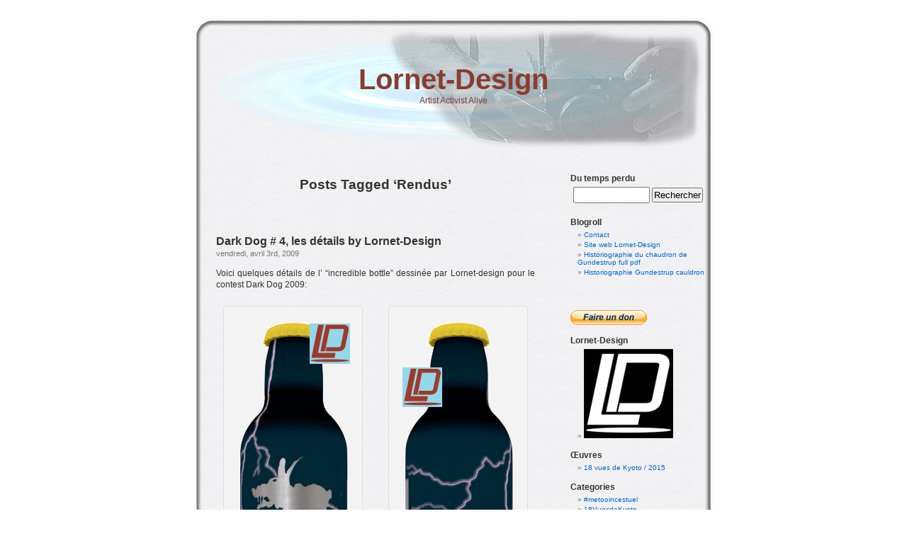

--- FILE ---
content_type: text/html; charset=UTF-8
request_url: https://www.lornet-design.net/tag/rendus/
body_size: 12652
content:
<!DOCTYPE html PUBLIC "-//W3C//DTD XHTML 1.0 Transitional//EN" "http://www.w3.org/TR/xhtml1/DTD/xhtml1-transitional.dtd">
<html xmlns="http://www.w3.org/1999/xhtml" lang="fr-FR">

<head profile="http://gmpg.org/xfn/11">
<meta http-equiv="Content-Type" content="text/html; charset=UTF-8" />

<title>Rendus &laquo;  Lornet-Design</title>

<link rel="stylesheet" href="https://www.lornet-design.net/wp-content/themes/lornet/style.css" type="text/css" media="screen" />
<link rel="alternate" type="application/rss+xml" title="Lornet-Design RSS Feed" href="https://www.lornet-design.net/feed/" />
<link rel="alternate" type="application/atom+xml" title="Lornet-Design Atom Feed" href="https://www.lornet-design.net/feed/atom/" />
<link rel="pingback" href="https://www.lornet-design.net/xmlrpc.php" />
<link rel="shortcut icon" href="/favicon.ico" />
<style type="text/css" media="screen">

	#page { background: url("https://www.lornet-design.net/wp-content/themes/lornet/images/lornetdesignbgwide.jpg") repeat-y top; border: none; }

</style>


<meta name='robots' content='max-image-preview:large' />
<link rel="alternate" type="application/rss+xml" title="Lornet-Design &raquo; Flux de l’étiquette Rendus" href="https://www.lornet-design.net/tag/rendus/feed/" />
<style id='wp-img-auto-sizes-contain-inline-css' type='text/css'>
img:is([sizes=auto i],[sizes^="auto," i]){contain-intrinsic-size:3000px 1500px}
/*# sourceURL=wp-img-auto-sizes-contain-inline-css */
</style>
<style id='wp-emoji-styles-inline-css' type='text/css'>

	img.wp-smiley, img.emoji {
		display: inline !important;
		border: none !important;
		box-shadow: none !important;
		height: 1em !important;
		width: 1em !important;
		margin: 0 0.07em !important;
		vertical-align: -0.1em !important;
		background: none !important;
		padding: 0 !important;
	}
/*# sourceURL=wp-emoji-styles-inline-css */
</style>
<style id='wp-block-library-inline-css' type='text/css'>
:root{--wp-block-synced-color:#7a00df;--wp-block-synced-color--rgb:122,0,223;--wp-bound-block-color:var(--wp-block-synced-color);--wp-editor-canvas-background:#ddd;--wp-admin-theme-color:#007cba;--wp-admin-theme-color--rgb:0,124,186;--wp-admin-theme-color-darker-10:#006ba1;--wp-admin-theme-color-darker-10--rgb:0,107,160.5;--wp-admin-theme-color-darker-20:#005a87;--wp-admin-theme-color-darker-20--rgb:0,90,135;--wp-admin-border-width-focus:2px}@media (min-resolution:192dpi){:root{--wp-admin-border-width-focus:1.5px}}.wp-element-button{cursor:pointer}:root .has-very-light-gray-background-color{background-color:#eee}:root .has-very-dark-gray-background-color{background-color:#313131}:root .has-very-light-gray-color{color:#eee}:root .has-very-dark-gray-color{color:#313131}:root .has-vivid-green-cyan-to-vivid-cyan-blue-gradient-background{background:linear-gradient(135deg,#00d084,#0693e3)}:root .has-purple-crush-gradient-background{background:linear-gradient(135deg,#34e2e4,#4721fb 50%,#ab1dfe)}:root .has-hazy-dawn-gradient-background{background:linear-gradient(135deg,#faaca8,#dad0ec)}:root .has-subdued-olive-gradient-background{background:linear-gradient(135deg,#fafae1,#67a671)}:root .has-atomic-cream-gradient-background{background:linear-gradient(135deg,#fdd79a,#004a59)}:root .has-nightshade-gradient-background{background:linear-gradient(135deg,#330968,#31cdcf)}:root .has-midnight-gradient-background{background:linear-gradient(135deg,#020381,#2874fc)}:root{--wp--preset--font-size--normal:16px;--wp--preset--font-size--huge:42px}.has-regular-font-size{font-size:1em}.has-larger-font-size{font-size:2.625em}.has-normal-font-size{font-size:var(--wp--preset--font-size--normal)}.has-huge-font-size{font-size:var(--wp--preset--font-size--huge)}.has-text-align-center{text-align:center}.has-text-align-left{text-align:left}.has-text-align-right{text-align:right}.has-fit-text{white-space:nowrap!important}#end-resizable-editor-section{display:none}.aligncenter{clear:both}.items-justified-left{justify-content:flex-start}.items-justified-center{justify-content:center}.items-justified-right{justify-content:flex-end}.items-justified-space-between{justify-content:space-between}.screen-reader-text{border:0;clip-path:inset(50%);height:1px;margin:-1px;overflow:hidden;padding:0;position:absolute;width:1px;word-wrap:normal!important}.screen-reader-text:focus{background-color:#ddd;clip-path:none;color:#444;display:block;font-size:1em;height:auto;left:5px;line-height:normal;padding:15px 23px 14px;text-decoration:none;top:5px;width:auto;z-index:100000}html :where(.has-border-color){border-style:solid}html :where([style*=border-top-color]){border-top-style:solid}html :where([style*=border-right-color]){border-right-style:solid}html :where([style*=border-bottom-color]){border-bottom-style:solid}html :where([style*=border-left-color]){border-left-style:solid}html :where([style*=border-width]){border-style:solid}html :where([style*=border-top-width]){border-top-style:solid}html :where([style*=border-right-width]){border-right-style:solid}html :where([style*=border-bottom-width]){border-bottom-style:solid}html :where([style*=border-left-width]){border-left-style:solid}html :where(img[class*=wp-image-]){height:auto;max-width:100%}:where(figure){margin:0 0 1em}html :where(.is-position-sticky){--wp-admin--admin-bar--position-offset:var(--wp-admin--admin-bar--height,0px)}@media screen and (max-width:600px){html :where(.is-position-sticky){--wp-admin--admin-bar--position-offset:0px}}

/*# sourceURL=wp-block-library-inline-css */
</style><style id='global-styles-inline-css' type='text/css'>
:root{--wp--preset--aspect-ratio--square: 1;--wp--preset--aspect-ratio--4-3: 4/3;--wp--preset--aspect-ratio--3-4: 3/4;--wp--preset--aspect-ratio--3-2: 3/2;--wp--preset--aspect-ratio--2-3: 2/3;--wp--preset--aspect-ratio--16-9: 16/9;--wp--preset--aspect-ratio--9-16: 9/16;--wp--preset--color--black: #000000;--wp--preset--color--cyan-bluish-gray: #abb8c3;--wp--preset--color--white: #ffffff;--wp--preset--color--pale-pink: #f78da7;--wp--preset--color--vivid-red: #cf2e2e;--wp--preset--color--luminous-vivid-orange: #ff6900;--wp--preset--color--luminous-vivid-amber: #fcb900;--wp--preset--color--light-green-cyan: #7bdcb5;--wp--preset--color--vivid-green-cyan: #00d084;--wp--preset--color--pale-cyan-blue: #8ed1fc;--wp--preset--color--vivid-cyan-blue: #0693e3;--wp--preset--color--vivid-purple: #9b51e0;--wp--preset--gradient--vivid-cyan-blue-to-vivid-purple: linear-gradient(135deg,rgb(6,147,227) 0%,rgb(155,81,224) 100%);--wp--preset--gradient--light-green-cyan-to-vivid-green-cyan: linear-gradient(135deg,rgb(122,220,180) 0%,rgb(0,208,130) 100%);--wp--preset--gradient--luminous-vivid-amber-to-luminous-vivid-orange: linear-gradient(135deg,rgb(252,185,0) 0%,rgb(255,105,0) 100%);--wp--preset--gradient--luminous-vivid-orange-to-vivid-red: linear-gradient(135deg,rgb(255,105,0) 0%,rgb(207,46,46) 100%);--wp--preset--gradient--very-light-gray-to-cyan-bluish-gray: linear-gradient(135deg,rgb(238,238,238) 0%,rgb(169,184,195) 100%);--wp--preset--gradient--cool-to-warm-spectrum: linear-gradient(135deg,rgb(74,234,220) 0%,rgb(151,120,209) 20%,rgb(207,42,186) 40%,rgb(238,44,130) 60%,rgb(251,105,98) 80%,rgb(254,248,76) 100%);--wp--preset--gradient--blush-light-purple: linear-gradient(135deg,rgb(255,206,236) 0%,rgb(152,150,240) 100%);--wp--preset--gradient--blush-bordeaux: linear-gradient(135deg,rgb(254,205,165) 0%,rgb(254,45,45) 50%,rgb(107,0,62) 100%);--wp--preset--gradient--luminous-dusk: linear-gradient(135deg,rgb(255,203,112) 0%,rgb(199,81,192) 50%,rgb(65,88,208) 100%);--wp--preset--gradient--pale-ocean: linear-gradient(135deg,rgb(255,245,203) 0%,rgb(182,227,212) 50%,rgb(51,167,181) 100%);--wp--preset--gradient--electric-grass: linear-gradient(135deg,rgb(202,248,128) 0%,rgb(113,206,126) 100%);--wp--preset--gradient--midnight: linear-gradient(135deg,rgb(2,3,129) 0%,rgb(40,116,252) 100%);--wp--preset--font-size--small: 13px;--wp--preset--font-size--medium: 20px;--wp--preset--font-size--large: 36px;--wp--preset--font-size--x-large: 42px;--wp--preset--spacing--20: 0.44rem;--wp--preset--spacing--30: 0.67rem;--wp--preset--spacing--40: 1rem;--wp--preset--spacing--50: 1.5rem;--wp--preset--spacing--60: 2.25rem;--wp--preset--spacing--70: 3.38rem;--wp--preset--spacing--80: 5.06rem;--wp--preset--shadow--natural: 6px 6px 9px rgba(0, 0, 0, 0.2);--wp--preset--shadow--deep: 12px 12px 50px rgba(0, 0, 0, 0.4);--wp--preset--shadow--sharp: 6px 6px 0px rgba(0, 0, 0, 0.2);--wp--preset--shadow--outlined: 6px 6px 0px -3px rgb(255, 255, 255), 6px 6px rgb(0, 0, 0);--wp--preset--shadow--crisp: 6px 6px 0px rgb(0, 0, 0);}:where(.is-layout-flex){gap: 0.5em;}:where(.is-layout-grid){gap: 0.5em;}body .is-layout-flex{display: flex;}.is-layout-flex{flex-wrap: wrap;align-items: center;}.is-layout-flex > :is(*, div){margin: 0;}body .is-layout-grid{display: grid;}.is-layout-grid > :is(*, div){margin: 0;}:where(.wp-block-columns.is-layout-flex){gap: 2em;}:where(.wp-block-columns.is-layout-grid){gap: 2em;}:where(.wp-block-post-template.is-layout-flex){gap: 1.25em;}:where(.wp-block-post-template.is-layout-grid){gap: 1.25em;}.has-black-color{color: var(--wp--preset--color--black) !important;}.has-cyan-bluish-gray-color{color: var(--wp--preset--color--cyan-bluish-gray) !important;}.has-white-color{color: var(--wp--preset--color--white) !important;}.has-pale-pink-color{color: var(--wp--preset--color--pale-pink) !important;}.has-vivid-red-color{color: var(--wp--preset--color--vivid-red) !important;}.has-luminous-vivid-orange-color{color: var(--wp--preset--color--luminous-vivid-orange) !important;}.has-luminous-vivid-amber-color{color: var(--wp--preset--color--luminous-vivid-amber) !important;}.has-light-green-cyan-color{color: var(--wp--preset--color--light-green-cyan) !important;}.has-vivid-green-cyan-color{color: var(--wp--preset--color--vivid-green-cyan) !important;}.has-pale-cyan-blue-color{color: var(--wp--preset--color--pale-cyan-blue) !important;}.has-vivid-cyan-blue-color{color: var(--wp--preset--color--vivid-cyan-blue) !important;}.has-vivid-purple-color{color: var(--wp--preset--color--vivid-purple) !important;}.has-black-background-color{background-color: var(--wp--preset--color--black) !important;}.has-cyan-bluish-gray-background-color{background-color: var(--wp--preset--color--cyan-bluish-gray) !important;}.has-white-background-color{background-color: var(--wp--preset--color--white) !important;}.has-pale-pink-background-color{background-color: var(--wp--preset--color--pale-pink) !important;}.has-vivid-red-background-color{background-color: var(--wp--preset--color--vivid-red) !important;}.has-luminous-vivid-orange-background-color{background-color: var(--wp--preset--color--luminous-vivid-orange) !important;}.has-luminous-vivid-amber-background-color{background-color: var(--wp--preset--color--luminous-vivid-amber) !important;}.has-light-green-cyan-background-color{background-color: var(--wp--preset--color--light-green-cyan) !important;}.has-vivid-green-cyan-background-color{background-color: var(--wp--preset--color--vivid-green-cyan) !important;}.has-pale-cyan-blue-background-color{background-color: var(--wp--preset--color--pale-cyan-blue) !important;}.has-vivid-cyan-blue-background-color{background-color: var(--wp--preset--color--vivid-cyan-blue) !important;}.has-vivid-purple-background-color{background-color: var(--wp--preset--color--vivid-purple) !important;}.has-black-border-color{border-color: var(--wp--preset--color--black) !important;}.has-cyan-bluish-gray-border-color{border-color: var(--wp--preset--color--cyan-bluish-gray) !important;}.has-white-border-color{border-color: var(--wp--preset--color--white) !important;}.has-pale-pink-border-color{border-color: var(--wp--preset--color--pale-pink) !important;}.has-vivid-red-border-color{border-color: var(--wp--preset--color--vivid-red) !important;}.has-luminous-vivid-orange-border-color{border-color: var(--wp--preset--color--luminous-vivid-orange) !important;}.has-luminous-vivid-amber-border-color{border-color: var(--wp--preset--color--luminous-vivid-amber) !important;}.has-light-green-cyan-border-color{border-color: var(--wp--preset--color--light-green-cyan) !important;}.has-vivid-green-cyan-border-color{border-color: var(--wp--preset--color--vivid-green-cyan) !important;}.has-pale-cyan-blue-border-color{border-color: var(--wp--preset--color--pale-cyan-blue) !important;}.has-vivid-cyan-blue-border-color{border-color: var(--wp--preset--color--vivid-cyan-blue) !important;}.has-vivid-purple-border-color{border-color: var(--wp--preset--color--vivid-purple) !important;}.has-vivid-cyan-blue-to-vivid-purple-gradient-background{background: var(--wp--preset--gradient--vivid-cyan-blue-to-vivid-purple) !important;}.has-light-green-cyan-to-vivid-green-cyan-gradient-background{background: var(--wp--preset--gradient--light-green-cyan-to-vivid-green-cyan) !important;}.has-luminous-vivid-amber-to-luminous-vivid-orange-gradient-background{background: var(--wp--preset--gradient--luminous-vivid-amber-to-luminous-vivid-orange) !important;}.has-luminous-vivid-orange-to-vivid-red-gradient-background{background: var(--wp--preset--gradient--luminous-vivid-orange-to-vivid-red) !important;}.has-very-light-gray-to-cyan-bluish-gray-gradient-background{background: var(--wp--preset--gradient--very-light-gray-to-cyan-bluish-gray) !important;}.has-cool-to-warm-spectrum-gradient-background{background: var(--wp--preset--gradient--cool-to-warm-spectrum) !important;}.has-blush-light-purple-gradient-background{background: var(--wp--preset--gradient--blush-light-purple) !important;}.has-blush-bordeaux-gradient-background{background: var(--wp--preset--gradient--blush-bordeaux) !important;}.has-luminous-dusk-gradient-background{background: var(--wp--preset--gradient--luminous-dusk) !important;}.has-pale-ocean-gradient-background{background: var(--wp--preset--gradient--pale-ocean) !important;}.has-electric-grass-gradient-background{background: var(--wp--preset--gradient--electric-grass) !important;}.has-midnight-gradient-background{background: var(--wp--preset--gradient--midnight) !important;}.has-small-font-size{font-size: var(--wp--preset--font-size--small) !important;}.has-medium-font-size{font-size: var(--wp--preset--font-size--medium) !important;}.has-large-font-size{font-size: var(--wp--preset--font-size--large) !important;}.has-x-large-font-size{font-size: var(--wp--preset--font-size--x-large) !important;}
/*# sourceURL=global-styles-inline-css */
</style>

<style id='classic-theme-styles-inline-css' type='text/css'>
/*! This file is auto-generated */
.wp-block-button__link{color:#fff;background-color:#32373c;border-radius:9999px;box-shadow:none;text-decoration:none;padding:calc(.667em + 2px) calc(1.333em + 2px);font-size:1.125em}.wp-block-file__button{background:#32373c;color:#fff;text-decoration:none}
/*# sourceURL=/wp-includes/css/classic-themes.min.css */
</style>
<link rel='stylesheet' id='fancybox-for-wp-css' href='https://www.lornet-design.net/wp-content/plugins/fancybox-for-wordpress/assets/css/fancybox.css?ver=1.3.4' type='text/css' media='all' />
<script type="text/javascript" src="https://www.lornet-design.net/wp-includes/js/jquery/jquery.min.js?ver=3.7.1" id="jquery-core-js"></script>
<script type="text/javascript" src="https://www.lornet-design.net/wp-includes/js/jquery/jquery-migrate.min.js?ver=3.4.1" id="jquery-migrate-js"></script>
<script type="text/javascript" src="https://www.lornet-design.net/wp-content/plugins/fancybox-for-wordpress/assets/js/purify.min.js?ver=1.3.4" id="purify-js"></script>
<script type="text/javascript" src="https://www.lornet-design.net/wp-content/plugins/fancybox-for-wordpress/assets/js/jquery.fancybox.js?ver=1.3.4" id="fancybox-for-wp-js"></script>
<script type="text/javascript" id="image-watermark-no-right-click-js-before">
/* <![CDATA[ */
var iwArgsNoRightClick = {"rightclick":"Y","draganddrop":"Y","devtools":"Y","enableToast":"Y","toastMessage":"This content is protected"};

//# sourceURL=image-watermark-no-right-click-js-before
/* ]]> */
</script>
<script type="text/javascript" src="https://www.lornet-design.net/wp-content/plugins/image-watermark/js/no-right-click.js?ver=2.0.6" id="image-watermark-no-right-click-js"></script>
<link rel="https://api.w.org/" href="https://www.lornet-design.net/wp-json/" /><link rel="alternate" title="JSON" type="application/json" href="https://www.lornet-design.net/wp-json/wp/v2/tags/17" /><link rel="EditURI" type="application/rsd+xml" title="RSD" href="https://www.lornet-design.net/xmlrpc.php?rsd" />
<meta name="generator" content="WordPress 6.9" />

<!-- Fancybox for WordPress v3.3.7 -->
<style type="text/css">
	.fancybox-slide--image .fancybox-content{background-color: #FFFFFF}div.fancybox-caption{display:none !important;}
	
	img.fancybox-image{border-width:10px;border-color:#FFFFFF;border-style:solid;}
	div.fancybox-bg{background-color:rgba(2,2,2,0.8);opacity:1 !important;}div.fancybox-content{border-color:#FFFFFF}
	div#fancybox-title{background-color:#FFFFFF}
	div.fancybox-content{background-color:#FFFFFF}
	div#fancybox-title-inside{color:#333333}
	
	
	
	div.fancybox-caption p.caption-title{display:inline-block}
	div.fancybox-caption p.caption-title{font-size:14px}
	div.fancybox-caption p.caption-title{color:#333333}
	div.fancybox-caption {color:#333333}div.fancybox-caption p.caption-title {background:#fff; width:auto;padding:10px 30px;}div.fancybox-content p.caption-title{color:#333333;margin: 0;padding: 5px 0;}body.fancybox-active .fancybox-container .fancybox-stage .fancybox-content .fancybox-close-small{display:block;}
</style><script type="text/javascript">
	jQuery(function () {

		var mobileOnly = false;
		
		if (mobileOnly) {
			return;
		}

		jQuery.fn.getTitle = function () { // Copy the title of every IMG tag and add it to its parent A so that fancybox can show titles
			var arr = jQuery("a[data-fancybox]");jQuery.each(arr, function() {var title = jQuery(this).children("img").attr("title") || '';var figCaptionHtml = jQuery(this).next("figcaption").html() || '';var processedCaption = figCaptionHtml;if (figCaptionHtml.length && typeof DOMPurify === 'function') {processedCaption = DOMPurify.sanitize(figCaptionHtml, {USE_PROFILES: {html: true}});} else if (figCaptionHtml.length) {processedCaption = jQuery("<div>").text(figCaptionHtml).html();}var newTitle = title;if (processedCaption.length) {newTitle = title.length ? title + " " + processedCaption : processedCaption;}if (newTitle.length) {jQuery(this).attr("title", newTitle);}});		}

		// Supported file extensions

				var thumbnails = jQuery("a:has(img)").not(".nolightbox").not('.envira-gallery-link').not('.ngg-simplelightbox').filter(function () {
			return /\.(jpe?g|png|gif|mp4|webp|bmp|pdf)(\?[^/]*)*$/i.test(jQuery(this).attr('href'))
		});
		

		// Add data-type iframe for links that are not images or videos.
		var iframeLinks = jQuery('.fancyboxforwp').filter(function () {
			return !/\.(jpe?g|png|gif|mp4|webp|bmp|pdf)(\?[^/]*)*$/i.test(jQuery(this).attr('href'))
		}).filter(function () {
			return !/vimeo|youtube/i.test(jQuery(this).attr('href'))
		});
		iframeLinks.attr({"data-type": "iframe"}).getTitle();

				// Gallery All
		thumbnails.addClass("fancyboxforwp").attr("data-fancybox", "gallery").getTitle();
		iframeLinks.attr({"data-fancybox": "gallery"}).getTitle();

		// Gallery type NONE
		
		// Call fancybox and apply it on any link with a rel atribute that starts with "fancybox", with the options set on the admin panel
		jQuery("a.fancyboxforwp").fancyboxforwp({
			loop: false,
			smallBtn: true,
			zoomOpacity: "auto",
			animationEffect: "none",
			animationDuration: 500,
			transitionEffect: "false",
			transitionDuration: "300",
			overlayShow: true,
			overlayOpacity: "0.8",
			titleShow: true,
			titlePosition: "inside",
			keyboard: true,
			showCloseButton: true,
			arrows: true,
			clickContent:false,
			clickSlide: "close",
			mobile: {
				clickContent: function (current, event) {
					return current.type === "image" ? "toggleControls" : false;
				},
				clickSlide: function (current, event) {
					return current.type === "image" ? "close" : "close";
				},
			},
			wheel: false,
			toolbar: true,
			preventCaptionOverlap: true,
			onInit: function() { },			onDeactivate
	: function() { },		beforeClose: function() { },			afterShow: function(instance) { jQuery( ".fancybox-image" ).on("click", function( ){ ( instance.isScaledDown() ) ? instance.scaleToActual() : instance.scaleToFit() }) },				afterClose: function() { },					caption : function( instance, item ) {var title = "";if("undefined" != typeof jQuery(this).context ){var title = jQuery(this).context.title;} else { var title = ("undefined" != typeof jQuery(this).attr("title")) ? jQuery(this).attr("title") : false;}var caption = jQuery(this).data('caption') || '';if ( item.type === 'image' && title.length ) {caption = (caption.length ? caption + '<br />' : '') + '<p class="caption-title">'+jQuery("<div>").text(title).html()+'</p>' ;}if (typeof DOMPurify === "function" && caption.length) { return DOMPurify.sanitize(caption, {USE_PROFILES: {html: true}}); } else { return jQuery("<div>").text(caption).html(); }},
		afterLoad : function( instance, current ) {var captionContent = current.opts.caption || '';var sanitizedCaptionString = '';if (typeof DOMPurify === 'function' && captionContent.length) {sanitizedCaptionString = DOMPurify.sanitize(captionContent, {USE_PROFILES: {html: true}});} else if (captionContent.length) { sanitizedCaptionString = jQuery("<div>").text(captionContent).html();}if (sanitizedCaptionString.length) { current.$content.append(jQuery('<div class=\"fancybox-custom-caption inside-caption\" style=\" position: absolute;left:0;right:0;color:#000;margin:0 auto;bottom:0;text-align:center;background-color:#FFFFFF \"></div>').html(sanitizedCaptionString)); }},
			})
		;

			})
</script>
<!-- END Fancybox for WordPress -->
</head>
<body>
<div id="page">


<div id="header">
	<div id="headerimg">
		<h1><a href="http://www.lornet-design.net/">Lornet-Design</a></h1>
		<div class="description">Artist Activist Alive</div>
	</div>
</div>
<hr />

	<div id="content" class="narrowcolumn">

		
 	   	  		<h2 class="pagetitle">Posts Tagged &#8216;Rendus&#8217;</h2>
 	  

		<div class="navigation">
			<div class="alignleft"></div>
			<div class="alignright"></div>
		</div>

				<div class="post-35 post type-post status-publish format-standard hentry category-artwork category-concours category-design category-nouvelles category-packaging tag-dark-dog-deluxe-by-lornet-design tag-rendus tag-still-images">
				<h3 id="post-35"><a href="https://www.lornet-design.net/dark-dog-4-les-details-by-lornet-design/" rel="bookmark" title="Permanent Link to Dark Dog # 4, les détails by Lornet-Design">Dark Dog # 4, les détails by Lornet-Design</a></h3>
				<small>vendredi, avril 3rd, 2009</small>

				<div class="entry">
					<p>Voici quelques détails de l&#8217; &#8220;incredible bottle&#8221; dessinée par Lornet-design pour le contest Dark Dog 2009:</p>
<div id="attachment_36" style="width: 195px" class="wp-caption alignleft"><img fetchpriority="high" decoding="async" aria-describedby="caption-attachment-36" class="size-full wp-image-36" title="darkdog1" src="http://www.lornet-design.net/wp-content/uploads/2009/04/darkdog1.png" alt="Dark Dog bottle view # 1" width="185" height="553" srcset="https://www.lornet-design.net/wp-content/uploads/2009/04/darkdog1.png 185w, https://www.lornet-design.net/wp-content/uploads/2009/04/darkdog1-100x300.png 100w" sizes="(max-width: 185px) 100vw, 185px" /><p id="caption-attachment-36" class="wp-caption-text">Dark Dog bottle view # 1</p></div>
<div id="attachment_37" style="width: 195px" class="wp-caption alignright"><img decoding="async" aria-describedby="caption-attachment-37" class="size-full wp-image-37 " title="darkdog2" src="http://www.lornet-design.net/wp-content/uploads/2009/04/darkdog2.png" alt="Dark Dog bottle view # 2" width="185" height="553" srcset="https://www.lornet-design.net/wp-content/uploads/2009/04/darkdog2.png 185w, https://www.lornet-design.net/wp-content/uploads/2009/04/darkdog2-100x300.png 100w" sizes="(max-width: 185px) 100vw, 185px" /><p id="caption-attachment-37" class="wp-caption-text">Dark Dog bottle view # 2</p></div>
<div id="attachment_43" style="width: 195px" class="wp-caption alignleft"><img decoding="async" aria-describedby="caption-attachment-43" class="size-full wp-image-43 " title="darkdog3" src="http://www.lornet-design.net/wp-content/uploads/2009/04/darkdog3.png" alt="Dark Dog view #3" width="185" height="553" srcset="https://www.lornet-design.net/wp-content/uploads/2009/04/darkdog3.png 185w, https://www.lornet-design.net/wp-content/uploads/2009/04/darkdog3-100x300.png 100w" sizes="(max-width: 185px) 100vw, 185px" /><p id="caption-attachment-43" class="wp-caption-text">Dark Dog view #3</p></div>
<div id="attachment_44" style="width: 409px" class="wp-caption alignleft"><img loading="lazy" decoding="async" aria-describedby="caption-attachment-44" class="size-full wp-image-44 " title="doggy" src="http://www.lornet-design.net/wp-content/uploads/2009/04/doggy.png" alt="Doggy detail Lornet-Design for Dark Dog" width="399" height="480" srcset="https://www.lornet-design.net/wp-content/uploads/2009/04/doggy.png 399w, https://www.lornet-design.net/wp-content/uploads/2009/04/doggy-249x300.png 249w" sizes="auto, (max-width: 399px) 100vw, 399px" /><p id="caption-attachment-44" class="wp-caption-text">Doggy detail Lornet-Design for Dark Dog</p></div>
<div id="attachment_45" style="width: 438px" class="wp-caption alignleft"><img loading="lazy" decoding="async" aria-describedby="caption-attachment-45" class="size-full wp-image-45" title="limited" src="http://www.lornet-design.net/wp-content/uploads/2009/04/limited.png" alt="Limited edition #4 by Lornet-Design 4 Dark Dog" width="428" height="424" /><p id="caption-attachment-45" class="wp-caption-text">Limited edition #4 by Lornet-Design 4 Dark Dog</p></div>
<div id="attachment_46" style="width: 451px" class="wp-caption alignleft"><img loading="lazy" decoding="async" aria-describedby="caption-attachment-46" class="size-full wp-image-46 " title="logo" src="http://www.lornet-design.net/wp-content/uploads/2009/04/logo.png" alt="Dark Dog logo by Lornet-Design 2009 (detail)" width="441" height="448" srcset="https://www.lornet-design.net/wp-content/uploads/2009/04/logo.png 441w, https://www.lornet-design.net/wp-content/uploads/2009/04/logo-295x300.png 295w" sizes="auto, (max-width: 441px) 100vw, 441px" /><p id="caption-attachment-46" class="wp-caption-text">Dark Dog logo by Lornet-Design 2009 (detail)</p></div>
				</div>

				<p class="postmetadata">Tags: <a href="https://www.lornet-design.net/tag/dark-dog-deluxe-by-lornet-design/" rel="tag">Dark Dog Deluxe by Lornet-Design</a>, <a href="https://www.lornet-design.net/tag/rendus/" rel="tag">Rendus</a>, <a href="https://www.lornet-design.net/tag/still-images/" rel="tag">still images</a><br /> Posted in <a href="https://www.lornet-design.net/category/artwork/" rel="category tag">Artwork</a>, <a href="https://www.lornet-design.net/category/concours/" rel="category tag">Concours</a>, <a href="https://www.lornet-design.net/category/design/" rel="category tag">Design</a>, <a href="https://www.lornet-design.net/category/nouvelles/" rel="category tag">Nouvelles</a>, <a href="https://www.lornet-design.net/category/packaging/" rel="category tag">Packaging</a> |   <a href="https://www.lornet-design.net/dark-dog-4-les-details-by-lornet-design/#respond">No Comments &#187;</a></p>

			</div>

		
		<div class="navigation">
			<div class="alignleft"></div>
			<div class="alignright"></div>
		</div>
	
	</div>

	<div id="sidebar">
		<ul>
			<li id="search-2" class="widget widget_search"><h2 class="widgettitle">Du temps perdu</h2><form role="search" method="get" id="searchform" class="searchform" action="https://www.lornet-design.net/">
				<div>
					<label class="screen-reader-text" for="s">Rechercher :</label>
					<input type="text" value="" name="s" id="s" />
					<input type="submit" id="searchsubmit" value="Rechercher" />
				</div>
			</form></li><li id="linkcat-2" class="widget widget_links"><h2 class="widgettitle">Blogroll</h2>
	<ul class='xoxo blogroll'>
<li><a href="http://www.lornet-design.com/contact" rel="me" title="Contacter par mail ou par téléphone" target="_blank">Contact</a></li>
<li><a href="http://www.lornet-design.com" rel="me" title="Graphiste indépendant à Dijon" target="_blank">Site web Lornet-Design</a></li>
<li><a href="http://www.lornet-design.net/historiographie-du-chaudron-de-gundestrup-par-francis-lornet/" title="Historiographie du chaudron de Gundestrup full pdf" target="_blank">Historiographie du chaudron de Gundestrup full pdf</a></li>
<li><a href="https://archive.org/details/francis-lornet-historiographie-du-chaudron-de-gundestrup." target="_blank">Historiographie Gundestrup cauldron</a></li>

	</ul>
</li>
<li id="text-3" class="widget widget_text">			<div class="textwidget"><form action="https://www.paypal.com/donate" method="post" target="_top"><input name="cmd" type="hidden" value="_donations" /><br />
<input name="business" type="hidden" value="HUHMB9DPD5DJ2" /><br />
<input name="currency_code" type="hidden" value="EUR" /><br />
<input title="Lâcher du pèze rend plus léger" alt="Lâcher du pèze rend plus léger" name="submit" src="https://www.paypalobjects.com/fr_FR/FR/i/btn/btn_donate_SM.gif" type="image" /></form>
</div>
		</li><li id="linkcat-81" class="widget widget_links"><h2 class="widgettitle">Lornet-Design</h2>
	<ul class='xoxo blogroll'>
<li><a href="http://www.lornet-design.com/" target="_blank"><img src="http://www.lornet-design.net/wp-content/uploads/2016/06/lornet-design.png" alt="Lornet-Design" /></a></li>

	</ul>
</li>
<li id="nav_menu-4" class="widget widget_nav_menu"><h2 class="widgettitle">Œuvres</h2><div class="menu-oeuvres-container"><ul id="menu-oeuvres" class="menu"><li id="menu-item-1668" class="menu-item menu-item-type-post_type menu-item-object-page menu-item-1668"><a href="https://www.lornet-design.net/18-vues-de-kyoto-2015-collection-iconographique-imprimee-a-la-vente/">18 vues de Kyoto / 2015</a></li>
</ul></div></li><li id="categories-2" class="widget widget_categories"><h2 class="widgettitle">Categories</h2>
			<ul>
					<li class="cat-item cat-item-135"><a href="https://www.lornet-design.net/category/metooincestuel/">#metooincestuel</a>
</li>
	<li class="cat-item cat-item-146"><a href="https://www.lornet-design.net/category/18vuesdekyoto/">18VuesdeKyoto</a>
</li>
	<li class="cat-item cat-item-128"><a href="https://www.lornet-design.net/category/activisme/">Activisme</a>
</li>
	<li class="cat-item cat-item-89"><a href="https://www.lornet-design.net/category/actu/">actu</a>
</li>
	<li class="cat-item cat-item-161"><a href="https://www.lornet-design.net/category/amusement/">amusement</a>
</li>
	<li class="cat-item cat-item-169"><a href="https://www.lornet-design.net/category/anthropologie/">Anthropologie</a>
</li>
	<li class="cat-item cat-item-162"><a href="https://www.lornet-design.net/category/aphorisme/">Aphorisme</a>
</li>
	<li class="cat-item cat-item-138"><a href="https://www.lornet-design.net/category/art/">Art</a>
</li>
	<li class="cat-item cat-item-79"><a href="https://www.lornet-design.net/category/art-culinaire/">art culinaire</a>
</li>
	<li class="cat-item cat-item-34"><a href="https://www.lornet-design.net/category/art-stuff/">art stuff</a>
</li>
	<li class="cat-item cat-item-9"><a href="https://www.lornet-design.net/category/artwork/">Artwork</a>
</li>
	<li class="cat-item cat-item-154"><a href="https://www.lornet-design.net/category/avertissement/">Avertissement</a>
</li>
	<li class="cat-item cat-item-121"><a href="https://www.lornet-design.net/category/back-in-the-maze/">Back in the maze</a>
</li>
	<li class="cat-item cat-item-95"><a href="https://www.lornet-design.net/category/canardage/">Canardage</a>
</li>
	<li class="cat-item cat-item-69"><a href="https://www.lornet-design.net/category/caricature/">Caricature</a>
</li>
	<li class="cat-item cat-item-143"><a href="https://www.lornet-design.net/category/carnaval/">Carnaval</a>
</li>
	<li class="cat-item cat-item-142"><a href="https://www.lornet-design.net/category/cinema/">cinéma</a>
</li>
	<li class="cat-item cat-item-108"><a href="https://www.lornet-design.net/category/colere/">Colère</a>
</li>
	<li class="cat-item cat-item-63"><a href="https://www.lornet-design.net/category/combat/">Combat</a>
</li>
	<li class="cat-item cat-item-6"><a href="https://www.lornet-design.net/category/concours/">Concours</a>
</li>
	<li class="cat-item cat-item-94"><a href="https://www.lornet-design.net/category/confessions/">confessions</a>
</li>
	<li class="cat-item cat-item-106"><a href="https://www.lornet-design.net/category/conseil-dami/">Conseil d&#039;ami</a>
</li>
	<li class="cat-item cat-item-125"><a href="https://www.lornet-design.net/category/contre-la-domination/">contre la domination</a>
</li>
	<li class="cat-item cat-item-103"><a href="https://www.lornet-design.net/category/contre-toutes-les-violences/">Contre toutes les violences</a>
</li>
	<li class="cat-item cat-item-78"><a href="https://www.lornet-design.net/category/creation/">création</a>
</li>
	<li class="cat-item cat-item-70"><a href="https://www.lornet-design.net/category/critique/">critique</a>
</li>
	<li class="cat-item cat-item-4"><a href="https://www.lornet-design.net/category/design/">Design</a>
</li>
	<li class="cat-item cat-item-67"><a href="https://www.lornet-design.net/category/dessin/">Dessin</a>
</li>
	<li class="cat-item cat-item-129"><a href="https://www.lornet-design.net/category/dissidence/">dissidence</a>
</li>
	<li class="cat-item cat-item-130"><a href="https://www.lornet-design.net/category/el-covida/">El covida</a>
</li>
	<li class="cat-item cat-item-171"><a href="https://www.lornet-design.net/category/elucid-media/">elucid.media</a>
</li>
	<li class="cat-item cat-item-77"><a href="https://www.lornet-design.net/category/exposition/">Exposition</a>
</li>
	<li class="cat-item cat-item-160"><a href="https://www.lornet-design.net/category/fepn/">fepn</a>
</li>
	<li class="cat-item cat-item-153"><a href="https://www.lornet-design.net/category/foules/">foules</a>
</li>
	<li class="cat-item cat-item-65"><a href="https://www.lornet-design.net/category/games/">games</a>
</li>
	<li class="cat-item cat-item-10"><a href="https://www.lornet-design.net/category/graphisme-imprime/">Graphisme imprimé</a>
</li>
	<li class="cat-item cat-item-168"><a href="https://www.lornet-design.net/category/graphiste_to_basis/">Graphiste_to_basis</a>
</li>
	<li class="cat-item cat-item-105"><a href="https://www.lornet-design.net/category/guitare/">Guitare</a>
</li>
	<li class="cat-item cat-item-109"><a href="https://www.lornet-design.net/category/hadopipi-dans-ton-cul-cul/">hadopipi dans ton cul cul</a>
</li>
	<li class="cat-item cat-item-71"><a href="https://www.lornet-design.net/category/histoire-de-lart/">histoire de l&#039;art</a>
</li>
	<li class="cat-item cat-item-66"><a href="https://www.lornet-design.net/category/humour/">Humour</a>
</li>
	<li class="cat-item cat-item-124"><a href="https://www.lornet-design.net/category/improvisation-audio/">Improvisation audio</a>
</li>
	<li class="cat-item cat-item-134"><a href="https://www.lornet-design.net/category/incestuel/">incestuel</a>
</li>
	<li class="cat-item cat-item-86"><a href="https://www.lornet-design.net/category/japantouch/">JapanTouch</a>
</li>
	<li class="cat-item cat-item-73"><a href="https://www.lornet-design.net/category/japon/">Japon</a>
</li>
	<li class="cat-item cat-item-110"><a href="https://www.lornet-design.net/category/la-faim-serie/">La faim (série)</a>
</li>
	<li class="cat-item cat-item-155"><a href="https://www.lornet-design.net/category/las/">Las</a>
</li>
	<li class="cat-item cat-item-137"><a href="https://www.lornet-design.net/category/letters/">Letters</a>
</li>
	<li class="cat-item cat-item-118"><a href="https://www.lornet-design.net/category/liberte/">Liberté</a>
</li>
	<li class="cat-item cat-item-120"><a href="https://www.lornet-design.net/category/litterature/">Littérature</a>
</li>
	<li class="cat-item cat-item-99"><a href="https://www.lornet-design.net/category/love/">love</a>
</li>
	<li class="cat-item cat-item-104"><a href="https://www.lornet-design.net/category/lutherie/">Lutherie</a>
</li>
	<li class="cat-item cat-item-90"><a href="https://www.lornet-design.net/category/manipulation-dimage/">manipulation d&#039;image</a>
</li>
	<li class="cat-item cat-item-93"><a href="https://www.lornet-design.net/category/medecine/">médecine</a>
</li>
	<li class="cat-item cat-item-115"><a href="https://www.lornet-design.net/category/meme/">meme</a>
</li>
	<li class="cat-item cat-item-166"><a href="https://www.lornet-design.net/category/meurtriel/">meurtriel</a>
</li>
	<li class="cat-item cat-item-126"><a href="https://www.lornet-design.net/category/microdot/">microdot</a>
</li>
	<li class="cat-item cat-item-158"><a href="https://www.lornet-design.net/category/modest-nudes/">Modest nudes</a>
</li>
	<li class="cat-item cat-item-159"><a href="https://www.lornet-design.net/category/moi-peau-serie/">Moi-peau série</a>
</li>
	<li class="cat-item cat-item-85"><a href="https://www.lornet-design.net/category/musique/">Musique</a>
</li>
	<li class="cat-item cat-item-139"><a href="https://www.lornet-design.net/category/mythologie/">Mythologie</a>
</li>
	<li class="cat-item cat-item-117"><a href="https://www.lornet-design.net/category/narcissisme/">Narcissisme</a>
</li>
	<li class="cat-item cat-item-8"><a href="https://www.lornet-design.net/category/nouvelles/">Nouvelles</a>
</li>
	<li class="cat-item cat-item-151"><a href="https://www.lornet-design.net/category/nu/">Nu</a>
</li>
	<li class="cat-item cat-item-100"><a href="https://www.lornet-design.net/category/out-of-the-maze/">Out of the MAZE</a>
</li>
	<li class="cat-item cat-item-5"><a href="https://www.lornet-design.net/category/packaging/">Packaging</a>
</li>
	<li class="cat-item cat-item-131"><a href="https://www.lornet-design.net/category/pamphlet/">Pamphlet</a>
</li>
	<li class="cat-item cat-item-148"><a href="https://www.lornet-design.net/category/pandaz/">Pandaz</a>
</li>
	<li class="cat-item cat-item-157"><a href="https://www.lornet-design.net/category/peau/">Peau</a>
</li>
	<li class="cat-item cat-item-145"><a href="https://www.lornet-design.net/category/peluche/">Peluche</a>
</li>
	<li class="cat-item cat-item-98"><a href="https://www.lornet-design.net/category/performance/">PERFORMANCE</a>
</li>
	<li class="cat-item cat-item-59"><a href="https://www.lornet-design.net/category/philosophie/">Philosophie</a>
</li>
	<li class="cat-item cat-item-62"><a href="https://www.lornet-design.net/category/photographie/">Photographie</a>
</li>
	<li class="cat-item cat-item-152"><a href="https://www.lornet-design.net/category/physis/">Physis</a>
</li>
	<li class="cat-item cat-item-132"><a href="https://www.lornet-design.net/category/plastique/">Plastique</a>
</li>
	<li class="cat-item cat-item-140"><a href="https://www.lornet-design.net/category/pochoir/">pochoir</a>
</li>
	<li class="cat-item cat-item-123"><a href="https://www.lornet-design.net/category/poesie/">Poésie</a>
</li>
	<li class="cat-item cat-item-91"><a href="https://www.lornet-design.net/category/politique/">politique</a>
</li>
	<li class="cat-item cat-item-136"><a href="https://www.lornet-design.net/category/portrait/">Portrait</a>
</li>
	<li class="cat-item cat-item-112"><a href="https://www.lornet-design.net/category/potager/">potager</a>
</li>
	<li class="cat-item cat-item-147"><a href="https://www.lornet-design.net/category/prose/">Prose</a>
</li>
	<li class="cat-item cat-item-127"><a href="https://www.lornet-design.net/category/psychanalyse/">psychanalyse</a>
</li>
	<li class="cat-item cat-item-156"><a href="https://www.lornet-design.net/category/quand/">quand?</a>
</li>
	<li class="cat-item cat-item-96"><a href="https://www.lornet-design.net/category/querelle-artistique/">Querelle artistique</a>
</li>
	<li class="cat-item cat-item-113"><a href="https://www.lornet-design.net/category/ramones/">Ramones</a>
</li>
	<li class="cat-item cat-item-45"><a href="https://www.lornet-design.net/category/referencement/">Référencement</a>
</li>
	<li class="cat-item cat-item-167"><a href="https://www.lornet-design.net/category/resistance/">Résistance</a>
</li>
	<li class="cat-item cat-item-72"><a href="https://www.lornet-design.net/category/reve/">Rêve</a>
</li>
	<li class="cat-item cat-item-88"><a href="https://www.lornet-design.net/category/sancat/">sancat</a>
</li>
	<li class="cat-item cat-item-68"><a href="https://www.lornet-design.net/category/sans-presse/">Sans presse</a>
</li>
	<li class="cat-item cat-item-164"><a href="https://www.lornet-design.net/category/satire/">Satire</a>
</li>
	<li class="cat-item cat-item-165"><a href="https://www.lornet-design.net/category/sauvetage/">Sauvetage</a>
</li>
	<li class="cat-item cat-item-150"><a href="https://www.lornet-design.net/category/serie-secrete/">Série secrète</a>
</li>
	<li class="cat-item cat-item-82"><a href="https://www.lornet-design.net/category/sick-au-logis/">Sick au logis</a>
</li>
	<li class="cat-item cat-item-116"><a href="https://www.lornet-design.net/category/skateboarding/">Skateboarding</a>
</li>
	<li class="cat-item cat-item-163"><a href="https://www.lornet-design.net/category/sociologie/">sociologie</a>
</li>
	<li class="cat-item cat-item-170"><a href="https://www.lornet-design.net/category/spectrographie-cryptee/">Spectrographie cryptée</a>
</li>
	<li class="cat-item cat-item-141"><a href="https://www.lornet-design.net/category/stencil/">stencil</a>
</li>
	<li class="cat-item cat-item-144"><a href="https://www.lornet-design.net/category/tao/">Tao</a>
</li>
	<li class="cat-item cat-item-133"><a href="https://www.lornet-design.net/category/technique-mixte/">technique mixte</a>
</li>
	<li class="cat-item cat-item-119"><a href="https://www.lornet-design.net/category/theatre/">Theâtre</a>
</li>
	<li class="cat-item cat-item-149"><a href="https://www.lornet-design.net/category/tolteque/">Toltèque</a>
</li>
	<li class="cat-item cat-item-97"><a href="https://www.lornet-design.net/category/twitter/">Twitter</a>
</li>
	<li class="cat-item cat-item-1"><a href="https://www.lornet-design.net/category/uncategorized/">Uncategorized</a>
</li>
	<li class="cat-item cat-item-114"><a href="https://www.lornet-design.net/category/universitaire/">Universitaire</a>
</li>
	<li class="cat-item cat-item-92"><a href="https://www.lornet-design.net/category/vieilleries/">Vieilleries</a>
</li>
	<li class="cat-item cat-item-40"><a href="https://www.lornet-design.net/category/creation-de-site-web-a-dijon/">Web</a>
</li>
	<li class="cat-item cat-item-7"><a href="https://www.lornet-design.net/category/web-design/">Web design</a>
</li>
	<li class="cat-item cat-item-30"><a href="https://www.lornet-design.net/category/web-3d/">web-3d</a>
</li>
			</ul>

			</li><li id="pages-2" class="widget widget_pages"><h2 class="widgettitle">Littérature</h2>
			<ul>
				<li class="page_item page-item-1492"><a href="https://www.lornet-design.net/18-vues-de-kyoto-2015-collection-iconographique-imprimee-a-la-vente/">18 vues de Kyoto / 2015</a></li>
<li class="page_item page-item-697"><a href="https://www.lornet-design.net/bopano-2012/">Bopano 2012 ?</a></li>
<li class="page_item page-item-706"><a href="https://www.lornet-design.net/dell-dos/">Dell DoS</a></li>
<li class="page_item page-item-2138"><a href="https://www.lornet-design.net/freebox-mars-2017-desynchronisation/">Freebox mars 2017 désynchronisation</a></li>
<li class="page_item page-item-4095"><a href="https://www.lornet-design.net/historiographie-du-chaudron-de-gundestrup-par-francis-lornet/">Historiographie du chaudron de Gundestrup par Francis Lornet</a></li>
<li class="page_item page-item-1879"><a href="https://www.lornet-design.net/le-club-des-intellectuels-rates-des-fous-et-des-artistes-inconnus/">Le club des intellectuels ratés, des fous, et des artistes inconnus</a></li>
<li class="page_item page-item-674"><a href="https://www.lornet-design.net/no-comment/">No comment</a></li>
<li class="page_item page-item-769"><a href="https://www.lornet-design.net/orange-o-desespoir/">Orange ô désespoir</a></li>
<li class="page_item page-item-720"><a href="https://www.lornet-design.net/subversive-way-of-life/">Subversive way of life</a></li>
<li class="page_item page-item-119"><a href="https://www.lornet-design.net/dark-dog/">Dark Dog</a></li>
<li class="page_item page-item-2"><a href="https://www.lornet-design.net/about/">About / A propos de</a></li>
			</ul>

			</li><li id="archives-2" class="widget widget_archive"><h2 class="widgettitle">Archives</h2>
			<ul>
					<li><a href='https://www.lornet-design.net/2025/10/'>octobre 2025</a></li>
	<li><a href='https://www.lornet-design.net/2025/09/'>septembre 2025</a></li>
	<li><a href='https://www.lornet-design.net/2025/08/'>août 2025</a></li>
	<li><a href='https://www.lornet-design.net/2025/07/'>juillet 2025</a></li>
	<li><a href='https://www.lornet-design.net/2025/06/'>juin 2025</a></li>
	<li><a href='https://www.lornet-design.net/2025/05/'>mai 2025</a></li>
	<li><a href='https://www.lornet-design.net/2025/03/'>mars 2025</a></li>
	<li><a href='https://www.lornet-design.net/2025/02/'>février 2025</a></li>
	<li><a href='https://www.lornet-design.net/2025/01/'>janvier 2025</a></li>
	<li><a href='https://www.lornet-design.net/2024/12/'>décembre 2024</a></li>
	<li><a href='https://www.lornet-design.net/2024/11/'>novembre 2024</a></li>
	<li><a href='https://www.lornet-design.net/2024/10/'>octobre 2024</a></li>
	<li><a href='https://www.lornet-design.net/2024/09/'>septembre 2024</a></li>
	<li><a href='https://www.lornet-design.net/2024/08/'>août 2024</a></li>
	<li><a href='https://www.lornet-design.net/2024/07/'>juillet 2024</a></li>
	<li><a href='https://www.lornet-design.net/2024/06/'>juin 2024</a></li>
	<li><a href='https://www.lornet-design.net/2024/05/'>mai 2024</a></li>
	<li><a href='https://www.lornet-design.net/2024/04/'>avril 2024</a></li>
	<li><a href='https://www.lornet-design.net/2024/03/'>mars 2024</a></li>
	<li><a href='https://www.lornet-design.net/2024/02/'>février 2024</a></li>
	<li><a href='https://www.lornet-design.net/2024/01/'>janvier 2024</a></li>
	<li><a href='https://www.lornet-design.net/2023/12/'>décembre 2023</a></li>
	<li><a href='https://www.lornet-design.net/2023/11/'>novembre 2023</a></li>
	<li><a href='https://www.lornet-design.net/2023/10/'>octobre 2023</a></li>
	<li><a href='https://www.lornet-design.net/2023/09/'>septembre 2023</a></li>
	<li><a href='https://www.lornet-design.net/2023/08/'>août 2023</a></li>
	<li><a href='https://www.lornet-design.net/2023/07/'>juillet 2023</a></li>
	<li><a href='https://www.lornet-design.net/2023/06/'>juin 2023</a></li>
	<li><a href='https://www.lornet-design.net/2023/05/'>mai 2023</a></li>
	<li><a href='https://www.lornet-design.net/2023/04/'>avril 2023</a></li>
	<li><a href='https://www.lornet-design.net/2023/03/'>mars 2023</a></li>
	<li><a href='https://www.lornet-design.net/2023/02/'>février 2023</a></li>
	<li><a href='https://www.lornet-design.net/2023/01/'>janvier 2023</a></li>
	<li><a href='https://www.lornet-design.net/2022/12/'>décembre 2022</a></li>
	<li><a href='https://www.lornet-design.net/2022/11/'>novembre 2022</a></li>
	<li><a href='https://www.lornet-design.net/2022/10/'>octobre 2022</a></li>
	<li><a href='https://www.lornet-design.net/2022/09/'>septembre 2022</a></li>
	<li><a href='https://www.lornet-design.net/2022/08/'>août 2022</a></li>
	<li><a href='https://www.lornet-design.net/2022/07/'>juillet 2022</a></li>
	<li><a href='https://www.lornet-design.net/2022/06/'>juin 2022</a></li>
	<li><a href='https://www.lornet-design.net/2022/05/'>mai 2022</a></li>
	<li><a href='https://www.lornet-design.net/2022/04/'>avril 2022</a></li>
	<li><a href='https://www.lornet-design.net/2022/03/'>mars 2022</a></li>
	<li><a href='https://www.lornet-design.net/2022/02/'>février 2022</a></li>
	<li><a href='https://www.lornet-design.net/2022/01/'>janvier 2022</a></li>
	<li><a href='https://www.lornet-design.net/2021/12/'>décembre 2021</a></li>
	<li><a href='https://www.lornet-design.net/2021/11/'>novembre 2021</a></li>
	<li><a href='https://www.lornet-design.net/2021/10/'>octobre 2021</a></li>
	<li><a href='https://www.lornet-design.net/2021/09/'>septembre 2021</a></li>
	<li><a href='https://www.lornet-design.net/2021/08/'>août 2021</a></li>
	<li><a href='https://www.lornet-design.net/2021/07/'>juillet 2021</a></li>
	<li><a href='https://www.lornet-design.net/2021/06/'>juin 2021</a></li>
	<li><a href='https://www.lornet-design.net/2021/05/'>mai 2021</a></li>
	<li><a href='https://www.lornet-design.net/2021/04/'>avril 2021</a></li>
	<li><a href='https://www.lornet-design.net/2021/03/'>mars 2021</a></li>
	<li><a href='https://www.lornet-design.net/2021/02/'>février 2021</a></li>
	<li><a href='https://www.lornet-design.net/2021/01/'>janvier 2021</a></li>
	<li><a href='https://www.lornet-design.net/2020/12/'>décembre 2020</a></li>
	<li><a href='https://www.lornet-design.net/2020/11/'>novembre 2020</a></li>
	<li><a href='https://www.lornet-design.net/2020/10/'>octobre 2020</a></li>
	<li><a href='https://www.lornet-design.net/2020/09/'>septembre 2020</a></li>
	<li><a href='https://www.lornet-design.net/2020/08/'>août 2020</a></li>
	<li><a href='https://www.lornet-design.net/2020/07/'>juillet 2020</a></li>
	<li><a href='https://www.lornet-design.net/2020/06/'>juin 2020</a></li>
	<li><a href='https://www.lornet-design.net/2020/05/'>mai 2020</a></li>
	<li><a href='https://www.lornet-design.net/2020/04/'>avril 2020</a></li>
	<li><a href='https://www.lornet-design.net/2020/03/'>mars 2020</a></li>
	<li><a href='https://www.lornet-design.net/2020/02/'>février 2020</a></li>
	<li><a href='https://www.lornet-design.net/2020/01/'>janvier 2020</a></li>
	<li><a href='https://www.lornet-design.net/2019/12/'>décembre 2019</a></li>
	<li><a href='https://www.lornet-design.net/2019/11/'>novembre 2019</a></li>
	<li><a href='https://www.lornet-design.net/2019/10/'>octobre 2019</a></li>
	<li><a href='https://www.lornet-design.net/2019/09/'>septembre 2019</a></li>
	<li><a href='https://www.lornet-design.net/2019/08/'>août 2019</a></li>
	<li><a href='https://www.lornet-design.net/2019/07/'>juillet 2019</a></li>
	<li><a href='https://www.lornet-design.net/2019/06/'>juin 2019</a></li>
	<li><a href='https://www.lornet-design.net/2019/05/'>mai 2019</a></li>
	<li><a href='https://www.lornet-design.net/2019/04/'>avril 2019</a></li>
	<li><a href='https://www.lornet-design.net/2019/03/'>mars 2019</a></li>
	<li><a href='https://www.lornet-design.net/2019/02/'>février 2019</a></li>
	<li><a href='https://www.lornet-design.net/2019/01/'>janvier 2019</a></li>
	<li><a href='https://www.lornet-design.net/2018/12/'>décembre 2018</a></li>
	<li><a href='https://www.lornet-design.net/2018/11/'>novembre 2018</a></li>
	<li><a href='https://www.lornet-design.net/2018/10/'>octobre 2018</a></li>
	<li><a href='https://www.lornet-design.net/2018/09/'>septembre 2018</a></li>
	<li><a href='https://www.lornet-design.net/2018/08/'>août 2018</a></li>
	<li><a href='https://www.lornet-design.net/2018/07/'>juillet 2018</a></li>
	<li><a href='https://www.lornet-design.net/2018/06/'>juin 2018</a></li>
	<li><a href='https://www.lornet-design.net/2018/05/'>mai 2018</a></li>
	<li><a href='https://www.lornet-design.net/2018/04/'>avril 2018</a></li>
	<li><a href='https://www.lornet-design.net/2018/03/'>mars 2018</a></li>
	<li><a href='https://www.lornet-design.net/2018/02/'>février 2018</a></li>
	<li><a href='https://www.lornet-design.net/2018/01/'>janvier 2018</a></li>
	<li><a href='https://www.lornet-design.net/2017/12/'>décembre 2017</a></li>
	<li><a href='https://www.lornet-design.net/2017/11/'>novembre 2017</a></li>
	<li><a href='https://www.lornet-design.net/2017/10/'>octobre 2017</a></li>
	<li><a href='https://www.lornet-design.net/2017/07/'>juillet 2017</a></li>
	<li><a href='https://www.lornet-design.net/2017/06/'>juin 2017</a></li>
	<li><a href='https://www.lornet-design.net/2017/05/'>mai 2017</a></li>
	<li><a href='https://www.lornet-design.net/2017/04/'>avril 2017</a></li>
	<li><a href='https://www.lornet-design.net/2017/03/'>mars 2017</a></li>
	<li><a href='https://www.lornet-design.net/2017/02/'>février 2017</a></li>
	<li><a href='https://www.lornet-design.net/2017/01/'>janvier 2017</a></li>
	<li><a href='https://www.lornet-design.net/2016/12/'>décembre 2016</a></li>
	<li><a href='https://www.lornet-design.net/2016/11/'>novembre 2016</a></li>
	<li><a href='https://www.lornet-design.net/2016/10/'>octobre 2016</a></li>
	<li><a href='https://www.lornet-design.net/2016/09/'>septembre 2016</a></li>
	<li><a href='https://www.lornet-design.net/2016/08/'>août 2016</a></li>
	<li><a href='https://www.lornet-design.net/2016/06/'>juin 2016</a></li>
	<li><a href='https://www.lornet-design.net/2016/05/'>mai 2016</a></li>
	<li><a href='https://www.lornet-design.net/2016/04/'>avril 2016</a></li>
	<li><a href='https://www.lornet-design.net/2016/03/'>mars 2016</a></li>
	<li><a href='https://www.lornet-design.net/2016/02/'>février 2016</a></li>
	<li><a href='https://www.lornet-design.net/2016/01/'>janvier 2016</a></li>
	<li><a href='https://www.lornet-design.net/2015/12/'>décembre 2015</a></li>
	<li><a href='https://www.lornet-design.net/2015/11/'>novembre 2015</a></li>
	<li><a href='https://www.lornet-design.net/2015/10/'>octobre 2015</a></li>
	<li><a href='https://www.lornet-design.net/2015/09/'>septembre 2015</a></li>
	<li><a href='https://www.lornet-design.net/2015/08/'>août 2015</a></li>
	<li><a href='https://www.lornet-design.net/2015/07/'>juillet 2015</a></li>
	<li><a href='https://www.lornet-design.net/2015/06/'>juin 2015</a></li>
	<li><a href='https://www.lornet-design.net/2015/05/'>mai 2015</a></li>
	<li><a href='https://www.lornet-design.net/2015/04/'>avril 2015</a></li>
	<li><a href='https://www.lornet-design.net/2015/03/'>mars 2015</a></li>
	<li><a href='https://www.lornet-design.net/2015/02/'>février 2015</a></li>
	<li><a href='https://www.lornet-design.net/2015/01/'>janvier 2015</a></li>
	<li><a href='https://www.lornet-design.net/2014/12/'>décembre 2014</a></li>
	<li><a href='https://www.lornet-design.net/2014/09/'>septembre 2014</a></li>
	<li><a href='https://www.lornet-design.net/2014/08/'>août 2014</a></li>
	<li><a href='https://www.lornet-design.net/2014/07/'>juillet 2014</a></li>
	<li><a href='https://www.lornet-design.net/2014/06/'>juin 2014</a></li>
	<li><a href='https://www.lornet-design.net/2014/05/'>mai 2014</a></li>
	<li><a href='https://www.lornet-design.net/2013/11/'>novembre 2013</a></li>
	<li><a href='https://www.lornet-design.net/2013/10/'>octobre 2013</a></li>
	<li><a href='https://www.lornet-design.net/2013/09/'>septembre 2013</a></li>
	<li><a href='https://www.lornet-design.net/2013/06/'>juin 2013</a></li>
	<li><a href='https://www.lornet-design.net/2013/04/'>avril 2013</a></li>
	<li><a href='https://www.lornet-design.net/2013/01/'>janvier 2013</a></li>
	<li><a href='https://www.lornet-design.net/2012/06/'>juin 2012</a></li>
	<li><a href='https://www.lornet-design.net/2012/04/'>avril 2012</a></li>
	<li><a href='https://www.lornet-design.net/2012/01/'>janvier 2012</a></li>
	<li><a href='https://www.lornet-design.net/2011/07/'>juillet 2011</a></li>
	<li><a href='https://www.lornet-design.net/2011/06/'>juin 2011</a></li>
	<li><a href='https://www.lornet-design.net/2011/05/'>mai 2011</a></li>
	<li><a href='https://www.lornet-design.net/2011/04/'>avril 2011</a></li>
	<li><a href='https://www.lornet-design.net/2011/03/'>mars 2011</a></li>
	<li><a href='https://www.lornet-design.net/2010/10/'>octobre 2010</a></li>
	<li><a href='https://www.lornet-design.net/2010/09/'>septembre 2010</a></li>
	<li><a href='https://www.lornet-design.net/2010/07/'>juillet 2010</a></li>
	<li><a href='https://www.lornet-design.net/2010/03/'>mars 2010</a></li>
	<li><a href='https://www.lornet-design.net/2010/01/'>janvier 2010</a></li>
	<li><a href='https://www.lornet-design.net/2009/12/'>décembre 2009</a></li>
	<li><a href='https://www.lornet-design.net/2009/11/'>novembre 2009</a></li>
	<li><a href='https://www.lornet-design.net/2009/09/'>septembre 2009</a></li>
	<li><a href='https://www.lornet-design.net/2009/06/'>juin 2009</a></li>
	<li><a href='https://www.lornet-design.net/2009/05/'>mai 2009</a></li>
	<li><a href='https://www.lornet-design.net/2009/04/'>avril 2009</a></li>
			</ul>

			</li>		</ul>
	</div>



<hr />
<div id="footer">
<!-- If you'd like to support WordPress, having the "powered by" link somewhere on your blog is the best way; it's our only promotion or advertising. -->
	<p>
		Lornet-Design uses
		<a href="http://wordpress.org/" target="_blank">WordPress</a> blog engine (Edition <a href="http://www.lornet-design.com/">Francis Lornet</a>)
		<br /><a href="https://www.lornet-design.net/feed/">Entries (RSS)</a>
		and <a href="https://www.lornet-design.net/comments/feed/">Comments (RSS)</a>.
		<!-- 50 queries. 0,210 seconds. -->
	</p>
</div>
</div>

<!-- Gorgeous design by Lornet-Design - http://www.lornet-design.com -->

		<script type="speculationrules">
{"prefetch":[{"source":"document","where":{"and":[{"href_matches":"/*"},{"not":{"href_matches":["/wp-*.php","/wp-admin/*","/wp-content/uploads/*","/wp-content/*","/wp-content/plugins/*","/wp-content/themes/lornet/*","/*\\?(.+)"]}},{"not":{"selector_matches":"a[rel~=\"nofollow\"]"}},{"not":{"selector_matches":".no-prefetch, .no-prefetch a"}}]},"eagerness":"conservative"}]}
</script>
<script id="wp-emoji-settings" type="application/json">
{"baseUrl":"https://s.w.org/images/core/emoji/17.0.2/72x72/","ext":".png","svgUrl":"https://s.w.org/images/core/emoji/17.0.2/svg/","svgExt":".svg","source":{"concatemoji":"https://www.lornet-design.net/wp-includes/js/wp-emoji-release.min.js?ver=6.9"}}
</script>
<script type="module">
/* <![CDATA[ */
/*! This file is auto-generated */
const a=JSON.parse(document.getElementById("wp-emoji-settings").textContent),o=(window._wpemojiSettings=a,"wpEmojiSettingsSupports"),s=["flag","emoji"];function i(e){try{var t={supportTests:e,timestamp:(new Date).valueOf()};sessionStorage.setItem(o,JSON.stringify(t))}catch(e){}}function c(e,t,n){e.clearRect(0,0,e.canvas.width,e.canvas.height),e.fillText(t,0,0);t=new Uint32Array(e.getImageData(0,0,e.canvas.width,e.canvas.height).data);e.clearRect(0,0,e.canvas.width,e.canvas.height),e.fillText(n,0,0);const a=new Uint32Array(e.getImageData(0,0,e.canvas.width,e.canvas.height).data);return t.every((e,t)=>e===a[t])}function p(e,t){e.clearRect(0,0,e.canvas.width,e.canvas.height),e.fillText(t,0,0);var n=e.getImageData(16,16,1,1);for(let e=0;e<n.data.length;e++)if(0!==n.data[e])return!1;return!0}function u(e,t,n,a){switch(t){case"flag":return n(e,"\ud83c\udff3\ufe0f\u200d\u26a7\ufe0f","\ud83c\udff3\ufe0f\u200b\u26a7\ufe0f")?!1:!n(e,"\ud83c\udde8\ud83c\uddf6","\ud83c\udde8\u200b\ud83c\uddf6")&&!n(e,"\ud83c\udff4\udb40\udc67\udb40\udc62\udb40\udc65\udb40\udc6e\udb40\udc67\udb40\udc7f","\ud83c\udff4\u200b\udb40\udc67\u200b\udb40\udc62\u200b\udb40\udc65\u200b\udb40\udc6e\u200b\udb40\udc67\u200b\udb40\udc7f");case"emoji":return!a(e,"\ud83e\u1fac8")}return!1}function f(e,t,n,a){let r;const o=(r="undefined"!=typeof WorkerGlobalScope&&self instanceof WorkerGlobalScope?new OffscreenCanvas(300,150):document.createElement("canvas")).getContext("2d",{willReadFrequently:!0}),s=(o.textBaseline="top",o.font="600 32px Arial",{});return e.forEach(e=>{s[e]=t(o,e,n,a)}),s}function r(e){var t=document.createElement("script");t.src=e,t.defer=!0,document.head.appendChild(t)}a.supports={everything:!0,everythingExceptFlag:!0},new Promise(t=>{let n=function(){try{var e=JSON.parse(sessionStorage.getItem(o));if("object"==typeof e&&"number"==typeof e.timestamp&&(new Date).valueOf()<e.timestamp+604800&&"object"==typeof e.supportTests)return e.supportTests}catch(e){}return null}();if(!n){if("undefined"!=typeof Worker&&"undefined"!=typeof OffscreenCanvas&&"undefined"!=typeof URL&&URL.createObjectURL&&"undefined"!=typeof Blob)try{var e="postMessage("+f.toString()+"("+[JSON.stringify(s),u.toString(),c.toString(),p.toString()].join(",")+"));",a=new Blob([e],{type:"text/javascript"});const r=new Worker(URL.createObjectURL(a),{name:"wpTestEmojiSupports"});return void(r.onmessage=e=>{i(n=e.data),r.terminate(),t(n)})}catch(e){}i(n=f(s,u,c,p))}t(n)}).then(e=>{for(const n in e)a.supports[n]=e[n],a.supports.everything=a.supports.everything&&a.supports[n],"flag"!==n&&(a.supports.everythingExceptFlag=a.supports.everythingExceptFlag&&a.supports[n]);var t;a.supports.everythingExceptFlag=a.supports.everythingExceptFlag&&!a.supports.flag,a.supports.everything||((t=a.source||{}).concatemoji?r(t.concatemoji):t.wpemoji&&t.twemoji&&(r(t.twemoji),r(t.wpemoji)))});
//# sourceURL=https://www.lornet-design.net/wp-includes/js/wp-emoji-loader.min.js
/* ]]> */
</script>


		<script type="text/javascript">
var gaJsHost = (("https:" == document.location.protocol) ? "https://ssl." : "http://www.");
document.write(unescape("%3Cscript src='" + gaJsHost + "google-analytics.com/ga.js' type='text/javascript'%3E%3C/script%3E"));
</script>
<script type="text/javascript">
try {
var pageTracker = _gat._getTracker("UA-788674-3");
pageTracker._trackPageview();
} catch(err) {}</script>



</body>
</html>
